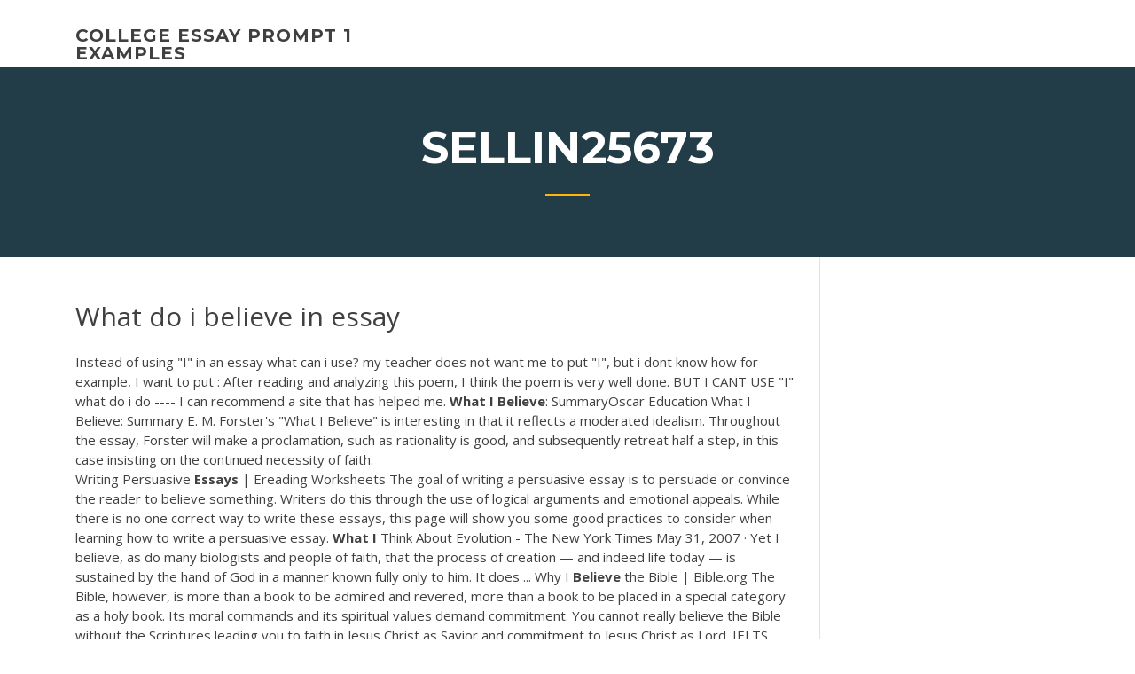

--- FILE ---
content_type: text/html; charset=utf-8
request_url: https://articlezkhfu.firebaseapp.com/sellin25673my/what-do-i-believe-in-essay-3302.html
body_size: 5523
content:
<!doctype html>
<html lang="en-US">
<head>
	<meta charset="UTF-8" />
	<meta name="viewport" content="width=device-width, initial-scale=1" />
	<link rel="profile" href="http://gmpg.org/xfn/11" />
	<title>What do i believe in essay ptujp</title>

<script type="text/javascript">
			window._wpemojiSettings = {"baseUrl":"https:\/\/s.w.org\/images\/core\/emoji\/12.0.0-1\/72x72\/","ext":".png","svgUrl":"https:\/\/s.w.org\/images\/core\/emoji\/12.0.0-1\/svg\/","svgExt":".svg","source":{"concatemoji":"http:\/\/articlezkhfu.firebaseapp.com/wp-includes\/js\/wp-emoji-release.min.js?ver=5.3"}};
			!function(e,a,t){var r,n,o,i,p=a.createElement("canvas"),s=p.getContext&&p.getContext("2d");function c(e,t){var a=String.fromCharCode;s.clearRect(0,0,p.width,p.height),s.fillText(a.apply(this,e),0,0);var r=p.toDataURL();return s.clearRect(0,0,p.width,p.height),s.fillText(a.apply(this,t),0,0),r===p.toDataURL()}function l(e){if(!s||!s.fillText)return!1;switch(s.textBaseline="top",s.font="600 32px Arial",e){case"flag":return!c([1270,65039,8205,9895,65039],[1270,65039,8203,9895,65039])&&(!c([55356,56826,55356,56819],[55356,56826,8203,55356,56819])&&!c([55356,57332,56128,56423,56128,56418,56128,56421,56128,56430,56128,56423,56128,56447],[55356,57332,8203,56128,56423,8203,56128,56418,8203,56128,56421,8203,56128,56430,8203,56128,56423,8203,56128,56447]));case"emoji":return!c([55357,56424,55356,57342,8205,55358,56605,8205,55357,56424,55356,57340],[55357,56424,55356,57342,8203,55358,56605,8203,55357,56424,55356,57340])}return!1}function d(e){var t=a.createElement("script");t.src=e,t.defer=t.type="text/javascript",a.getElementsByTagName("head")[0].appendChild(t)}for(i=Array("flag","emoji"),t.supports={everything:!0,everythingExceptFlag:!0},o=0;o<i.length;o++)t.supports[i[o]]=l(i[o]),t.supports.everything=t.supports.everything&&t.supports[i[o]],"flag"!==i[o]&&(t.supports.everythingExceptFlag=t.supports.everythingExceptFlag&&t.supports[i[o]]);t.supports.everythingExceptFlag=t.supports.everythingExceptFlag&&!t.supports.flag,t.DOMReady=!1,t.readyCallback=function(){t.DOMReady=!0},t.supports.everything||(n=function(){t.readyCallback()},a.addEventListener?(a.addEventListener("DOMContentLoaded",n,!1),e.addEventListener("load",n,!1)):(e.attachEvent("onload",n),a.attachEvent("onreadystatechange",function(){"complete"===a.readyState&&t.readyCallback()})),(r=t.source||{}).concatemoji?d(r.concatemoji):r.wpemoji&&r.twemoji&&(d(r.twemoji),d(r.wpemoji)))}(window,document,window._wpemojiSettings);
		</script>
		<style type="text/css">
img.wp-smiley,
img.emoji {
	display: inline !important;
	border: none !important;
	box-shadow: none !important;
	height: 1em !important;
	width: 1em !important;
	margin: 0 .07em !important;
	vertical-align: -0.1em !important;
	background: none !important;
	padding: 0 !important;
}
</style>
	<link rel='stylesheet' id='wp-block-library-css' href='https://articlezkhfu.firebaseapp.com/wp-includes/css/dist/block-library/style.min.css?ver=5.3' type='text/css' media='all' />
<link rel='stylesheet' id='wp-block-library-theme-css' href='https://articlezkhfu.firebaseapp.com/wp-includes/css/dist/block-library/theme.min.css?ver=5.3' type='text/css' media='all' />
<link rel='stylesheet' id='education-lms-fonts-css' href='https://fonts.googleapis.com/css?family=Open+Sans%3A400%2C400i%2C700%2C700i%7CMontserrat%3A300%2C400%2C600%2C700&#038;subset=latin%2Clatin-ext' type='text/css' media='all' />
<link rel='stylesheet' id='bootstrap-css' href='https://articlezkhfu.firebaseapp.com/wp-content/themes/education-lms/assets/css/bootstrap.min.css?ver=4.0.0' type='text/css' media='' />
<link rel='stylesheet' id='slick-css' href='https://articlezkhfu.firebaseapp.com/wp-content/themes/education-lms/assets/css/slick.css?ver=1.8' type='text/css' media='' />
<link rel='stylesheet' id='font-awesome-css' href='https://articlezkhfu.firebaseapp.com/wp-content/themes/education-lms/assets/css/font-awesome.min.css?ver=4.7.0' type='text/css' media='' />
<link rel='stylesheet' id='education-lms-style-css' href='https://articlezkhfu.firebaseapp.com/wp-content/themes/education-lms/style.css?ver=5.3' type='text/css' media='all' />
<script type='text/javascript' src='https://articlezkhfu.firebaseapp.com/wp-content/themes/education-lms/assets/js/comments.js'></script>
<style id='education-lms-style-inline-css' type='text/css'>

	        button, input[type="button"], input[type="reset"], input[type="submit"],
		    .titlebar .triangled_colored_separator,
		    .widget-area .widget-title::after,
		    .carousel-wrapper h2.title::after,
		    .course-item .course-thumbnail .price,
		    .site-footer .footer-social,
		    .single-lp_course .lp-single-course ul.learn-press-nav-tabs .course-nav.active,
		    .single-lp_course .lp-single-course ul.learn-press-nav-tabs .course-nav:hover,
		    .widget_tag_cloud a:hover,
		    .header-top .header-contact-wrapper .btn-secondary,
            .header-type3 .header-top .header-contact-wrapper .box-icon,
            a.btn-all-courses:hover,
            .course-grid-layout2 .intro-item:before,
            .learnpress .learn-press-pagination .page-numbers > li span,
            .courses-search-widget::after
		     { background: #ffb606; }

            a:hover, a:focus, a:active,
            .main-navigation a:hover,
            .nav-menu ul li.current-menu-item a,
            .nav-menu ul li a:hover,
            .entry-title a:hover,
            .main-navigation .current_page_item > a, .main-navigation .current-menu-item > a, .main-navigation .current_page_ancestor > a, .main-navigation .current-menu-ancestor > a,
            .entry-meta span i,
            .site-footer a:hover,
            .blog .entry-header .entry-date, .archive .entry-header .entry-date,
            .site-footer .copyright-area span,
            .breadcrumbs a:hover span,
            .carousel-wrapper .slick-arrow:hover:before,
            .recent-post-carousel .post-item .btn-readmore:hover,
            .recent-post-carousel .post-item .recent-news-meta span i,
            .recent-post-carousel .post-item .entry-title a:hover,
            .single-lp_course .course-info li i,
            .search-form .search-submit,
            .header-top .header-contact-wrapper li .box-icon i,
            .course-grid-layout2 .intro-item .all-course a:hover,
            .course-filter div.mixitup-control-active, .course-filter div:hover
            {
                color: #ffb606;
            }

		    .recent-post-carousel .post-item .btn-readmore:hover,
		    .carousel-wrapper .slick-arrow:hover,
		    .single-lp_course .lp-single-course .course-curriculum ul.curriculum-sections .section-header,
		    .widget_tag_cloud a:hover,
            .readmore a:hover,
            a.btn-all-courses,
            .learnpress .learn-press-pagination .page-numbers > li span,
            .course-filter div.mixitup-control-active, .course-filter div:hover {
                border-color: #ffb606;
            }
			.container { max-width: 1230px; }
		    .site-branding .site-logo, .site-logo { max-width: 90px; }
		    
		    .topbar .cart-contents { color: #fff; }
		    .topbar .cart-contents i, .topbar .cart-contents { font-size: 14px; }
	
		 .titlebar { background-color: #457992; padding-top: 5%; padding-bottom: 5%; background-image: url(); background-repeat: no-repeat; background-size: cover; background-position: center center;  }
	
</style>
<script type='text/javascript' src='https://articlezkhfu.firebaseapp.com/wp-includes/js/jquery/jquery.js?ver=1.12.4-wp'></script>
<script type='text/javascript' src='https://articlezkhfu.firebaseapp.com/wp-includes/js/jquery/jquery-migrate.min.js?ver=1.4.1'></script>
<script type='text/javascript' src='https://articlezkhfu.firebaseapp.com/wp-content/themes/education-lms/assets/js/slick.min.js?ver=1.8'></script>
<meta name="generator" content="WordPress 7.4 Beta" />
</head>

<body class="archive category  category-17 wp-embed-responsive hfeed">

<div id="page" class="site">
	<a class="skip-link screen-reader-text" href="#content">Skip to content</a>

	<header id="masthead" class="site-header">
        
        <div class="header-default">
            <div class="container">
                <div class="row">
                    <div class="col-md-5 col-lg-4">
                                <div class="site-branding">

            <div class="site-logo">
			                </div>

            <div>
			                        <p class="site-title"><a href="https://articlezkhfu.firebaseapp.com/" rel="home">college essay prompt 1 examples</a></p>
			                </div>

        </div><!-- .site-branding -->
                            </div>

                    <div class="col-lg-8 pull-right">
                                <a href="#" class="mobile-menu" id="mobile-open"><span></span></a>
        <nav id="site-navigation" class="main-navigation">
		            </nav><!-- #site-navigation -->
                            </div>
                </div>
            </div>
        </div>
			</header><!-- #masthead -->

    <div class="nav-form ">
        <div class="nav-content">
            <div class="nav-spec">
                <nav class="nav-menu">
                                                            <div class="mobile-menu nav-is-visible"><span></span></div>
                                                        </nav>
            </div>
        </div>
    </div>

                <div class="titlebar">
                <div class="container">

					<h1 class="header-title">Sellin25673</h1>                    <div class="triangled_colored_separator"></div>
                </div>
            </div>
			
	<div id="content" class="site-content">
	<div id="primary" class="content-area">
		<div class="container">
            <div class="row">
                <main id="main" class="site-main col-md-9">

                    <div class="blog-content">
		            
			            
<article id="post-3302" class="post-3302 post type-post status-publish format-standard hentry ">
	<h1 class="entry-title">What do i believe in essay</h1>
	<div class="entry-content">
Instead of using "I" in an essay what can i use? my teacher does not want me to put "I", but i dont know how for example, I want to put : After reading and analyzing this poem, I think the poem is very well done. BUT I CANT USE "I" what do i do ---- I can recommend a site that has helped me. <b>What</b> <b>I</b> <b>Believe</b>: SummaryOscar Education What I Believe: Summary E. M. Forster's "What I Believe" is interesting in that it reflects a moderated idealism. Throughout the essay, Forster will make a proclamation, such as rationality is good, and subsequently retreat half a step, in this case insisting on the continued necessity of faith.
<p>Writing Persuasive <b>Essays</b> | Ereading Worksheets The goal of writing a persuasive essay is to persuade or convince the reader to believe something. Writers do this through the use of logical arguments and emotional appeals. While there is no one correct way to write these essays, this page will show you some good practices to consider when learning how to write a persuasive essay. <b>What</b> <b>I</b> Think About Evolution - The New York Times May 31, 2007 · Yet I believe, as do many biologists and people of faith, that the process of creation — and indeed life today — is sustained by the hand of God in a manner known fully only to him. It does ... Why I <b>Believe</b> the Bible | Bible.org The Bible, however, is more than a book to be admired and revered, more than a book to be placed in a special category as a holy book. Its moral commands and its spiritual values demand commitment. You cannot really believe the Bible without the Scriptures leading you to faith in Jesus Christ as Savior and commitment to Jesus Christ as Lord. IELTS Writing Task 2: &#x27;dress code&#x27; <b>essay</b> - ielts-simon.com</p>
<h2>This I <b>Believe</b> <b>Essay</b> Topics | Study.com</h2>
<p>Do any quotations below ring true with what you yourself believe? If so, one of these quotations might offer a thesis around which you can frame a personal essay about an insight that has made a real difference in your own life. 1. "I have found that being honest is the best technique I can use. THIS I <b>BELIEVE</b> help writing <b>essay</b>? | Yahoo Answers THIS I BELIEVE help writing essay? I Believe That.....(Fill in your belief here) I have to write an essay and I need some ideas. It could be anything from I believe in peace to I believe you should always be nice to the pizza guy. <b>What</b> <b>do</b> you <b>believe</b> <b>in</b> <b>essay</b> º Home | Feature Selection @ ASU Every profession has its pitfalls. Manifesto. Being in this industry for years, we have polished our experience in completing essays, delivering research college papers, coursework and many more on what do you believe in essay a top-notch level.Our team consists what do you believe in essay of skilled writers, qualified editors, proofreaders, and reliable customer support.</p>
<h3><span><b class=sec>Essay</b> Writing Service Not Like Others | Pay for <b class=sec>What</b> You Get</span></h3>
<p>Tips To Help You Write A Personal Credo Essay Paper. A belief or passion that centers a person is called credo. When writing credo personal assignment one is expected to describe their personal belief and why they feel they are of great impotent to them.</p>
<h3><b>What</b> <b>Do</b> You <b>Believe</b> <b>Is</b> True Even Though You Cannot Prove It ...</h3>
<p>How consciousness works. And why we <b>believe</b> <b>in</b> ghosts ... They make up reasons that have nothing to do with the truth, known only to the experimenter, and they express great confidence in their bogus explanations. It seems, therefore, that at least some of our conscious choices are rationalisations after the fact. But if consciousness is a story we tell ourselves, why do we need it? Argument - The Writing Center Although some of the material you read will be very persuasive, do not fall under the spell of the printed word as authority. Very few of your instructors think of the texts they assign as the last word on the subject. Remember that the author of every text has an agenda, something that he or she wants you to believe.</p>
<h2>Censorship - Who Do I <b>Believe</b>? free <b>essay</b>, term paper and ...</h2>
<p>What Is a Hero Essay <span><b class=sec>What</b> <b class=sec>I</b> <b class=sec>Believe</b> by E M Forster - The British Library</span> Read about 'What I Believe by E M Forster', on the British Library's website.</p><p>Essays: What Do I Believe?. &lt;Tab/&gt;Laurence J. Peter1 once said, "Oh, what a tangled web we weave when first we practice to believe." &lt;Tab... <b>What</b> <b>do</b> you think about my <b>essay</b>? This <b>I</b> <b>Believe</b>...? | Yahoo Answers I believe that music can also provoke memories for me. For example, when I was little, my parents would listen to rap music all the time and at that</p>
<ul><li><a href="https://iwriteaea.web.app/foraker45386qavu/free-writing-help-7.html">free writing help</a></li><li><a href="https://writezqkv.firebaseapp.com/hartery47296sos/good-things-to-write-about-1.html">good things to write about</a></li><li><a href="https://writershbhw.web.app/carlozzi36474niva/how-to-make-a-person-out-of-paper-le.html">how to make a person out of paper</a></li><li><a href="https://coursezbbv.firebaseapp.com">tip to write an essay</a></li><li><a href="https://writerlv.firebaseapp.com/hochstetler46993wok/examples-of-how-to-start-an-essay-1.html">examples of how to start an essay</a></li><li><a href="https://courseslzcv.firebaseapp.com/dirollo54661wym/writing-a-conclusion-essay-hyg.html">writing a conclusion essay</a></li><li><a href="https://writeshg.web.app">nursing ethics paper</a></li></ul>
	</div><!-- .entry-content -->

	<div class="entry-footer">
		<div class="row">

			<div class="col-md-12">
							</div>

		</div>
	</div>


</article><!-- #post-3302 --></div><!-- #post-3302 -->
</div>
</main><!-- #main -->
<aside id="secondary" class="widget-area col-sm-3">
	<div class="sidebar-inner">
		<section id="search-2" class="widget widget_search"><form role="search" method="get" id="searchform" class="search-form" action="https://articlezkhfu.firebaseapp.com/">
    <label for="s">
    	<input type="text" value="" placeholder="Search &hellip;" name="s" id="s" />
    </label>
    <button type="submit" class="search-submit">
        <i class="fa fa-search"></i>
    </button>
    </form></section>		<section id="recent-posts-2" class="widget widget_recent_entries">		<h2 class="widget-title">New Posts</h2>		<ul>
<li>
<a href="https://articlezkhfu.firebaseapp.com/rossman78492nih/ged-resume-example-hyv.html">Ged resume example</a>
</li><li>
<a href="https://articlezkhfu.firebaseapp.com/sellin25673my/essay-for-scholarship-application-lixa.html">Essay for scholarship application</a>
</li><li>
<a href="https://articlezkhfu.firebaseapp.com/rossman78492nih/cover-page-college-paper-jyn.html">Cover page college paper</a>
</li><li>
<a href="https://articlezkhfu.firebaseapp.com/sellin25673my/how-to-start-an-essay-introduction-1433.html">How to start an essay introduction</a>
</li><li>
<a href="https://articlezkhfu.firebaseapp.com/slingland68242cuwy/do-essay-titles-go-in-quotes-3241.html">Do essay titles go in quotes</a>
</li>
</ul>
		</section>    </div>
</aside><!-- #secondary -->
            </div>
        </div>
	</div><!-- #primary -->


	</div><!-- #content -->

	<footer id="colophon" class="site-footer">

		
		<div id="footer" class="container">

			
                        <div class="footer-widgets">
                <div class="row">
                    <div class="col-md-3">
			            		<div id="recent-posts-5" class="widget widget_recent_entries">		<h3 class="widget-title"><span>Featured Posts</span></h3>		<ul>
<li>
<a href="https://articlezkhfu.firebaseapp.com/slingland68242cuwy/edit-papers-online-for-money-ziry.html">Edit papers online for money</a>
</li><li>
<a href="https://articlezkhfu.firebaseapp.com/placko80119ho/nature-vs-nurture-child-development-essay-2643.html">Nature vs nurture child development essay</a>
</li><li>
<a href="https://articlezkhfu.firebaseapp.com/sellin25673my/tkam-figurative-language-essay-hux.html">Tkam figurative language essay</a>
</li><li>
<a href="https://articlezkhfu.firebaseapp.com/slingland68242cuwy/help-me-with-my-math-homework-nic.html">Help me with my math homework</a>
</li><li>
<a href="https://articlezkhfu.firebaseapp.com/placko80119ho/admission-essay-writing-service-myhi.html">Admission essay writing service</a>
</li>
					</ul>
		</div>                    </div>
                    <div class="col-md-3">
			            		<div id="recent-posts-6" class="widget widget_recent_entries">		<h3 class="widget-title"><span>Editors Choice</span></h3>		<ul>
<li>
<a href="https://articlezkhfu.firebaseapp.com/slingland68242cuwy/argumentative-essay-rebuttal-example-hyqa.html">Argumentative essay rebuttal example</a>
</li><li>
<a href="https://articlezkhfu.firebaseapp.com/placko80119ho/reword-my-essay-for-me-vamu.html">Reword my essay for me</a>
</li><li>
<a href="https://articlezkhfu.firebaseapp.com/rossman78492nih/essay-topics-college-zeru.html">Essay topics college</a>
</li><li>
<a href="https://articlezkhfu.firebaseapp.com/slingland68242cuwy/research-essay-definition-2266.html">Research essay definition</a>
</li><li>
<a href="https://articlezkhfu.firebaseapp.com/rossman78492nih/examples-of-findings-in-a-research-paper-332.html">Examples of findings in a research paper</a>
</li>
					</ul>
		</div>                    </div>
                    <div class="col-md-3">
			            <div id="text-3" class="widget widget_text"><h3 class="widget-title"><span>About US</span></h3>			<div class="textwidget"><p>When writing "this I believe" assignment despite allowing a writer to write either the positivity or negativity in their beliefs this is what they believe in or what they do not believe in, it is always best to focus on one's beliefs to compose an excellent essay.</p>
</div>
		</div>                    </div>
                    <div class="col-md-3">
			                                </div>
                </div>
            </div>
            
            <div class="copyright-area">
                <div class="row">
                    <div class="col-sm-6">
                        <div class="site-info">
	                        Copyright &copy; 2020 <a href="https://articlezkhfu.firebaseapp.com/" title="college essay prompt 1 examples">college essay prompt 1 examples</a> - Education LMS</a> theme by <span>FilaThemes</span></div><!-- .site-info -->
                    </div>
                    <div class="col-sm-6">
                        
                    </div>
                </div>
            </div>

        </div>
	</footer><!-- #colophon -->
</div><!-- #page -->

<script type='text/javascript'>
/* <![CDATA[ */
var Education_LMS = {"menu_sidebar":"left","sticky_header":"0"};
/* ]]> */
</script>
<script type='text/javascript' src='https://articlezkhfu.firebaseapp.com/wp-content/themes/education-lms/assets/js/custom.js?ver=5.3'></script>
<script type='text/javascript' src='https://articlezkhfu.firebaseapp.com/wp-includes/js/wp-embed.min.js?ver=5.3'></script>
</body>
</html>